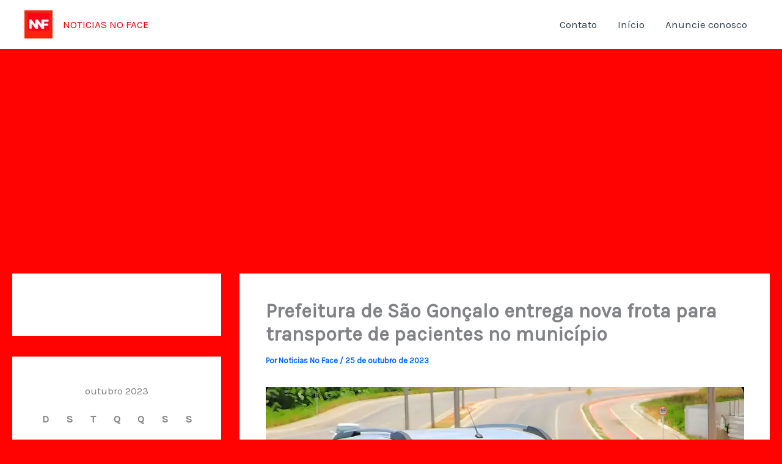

--- FILE ---
content_type: text/html; charset=utf-8
request_url: https://www.google.com/recaptcha/api2/anchor?ar=1&k=6LfqXecdAAAAAGonnONte7T2uv4pyJaFPYWRHe_Q&co=aHR0cHM6Ly9ub3RpY2lhc25vZmFjZS5jb20uYnI6NDQz&hl=pt-BR&v=PoyoqOPhxBO7pBk68S4YbpHZ&theme=light&size=normal&anchor-ms=20000&execute-ms=30000&cb=rg1i85pzugum
body_size: 49707
content:
<!DOCTYPE HTML><html dir="ltr" lang="pt-BR"><head><meta http-equiv="Content-Type" content="text/html; charset=UTF-8">
<meta http-equiv="X-UA-Compatible" content="IE=edge">
<title>reCAPTCHA</title>
<style type="text/css">
/* cyrillic-ext */
@font-face {
  font-family: 'Roboto';
  font-style: normal;
  font-weight: 400;
  font-stretch: 100%;
  src: url(//fonts.gstatic.com/s/roboto/v48/KFO7CnqEu92Fr1ME7kSn66aGLdTylUAMa3GUBHMdazTgWw.woff2) format('woff2');
  unicode-range: U+0460-052F, U+1C80-1C8A, U+20B4, U+2DE0-2DFF, U+A640-A69F, U+FE2E-FE2F;
}
/* cyrillic */
@font-face {
  font-family: 'Roboto';
  font-style: normal;
  font-weight: 400;
  font-stretch: 100%;
  src: url(//fonts.gstatic.com/s/roboto/v48/KFO7CnqEu92Fr1ME7kSn66aGLdTylUAMa3iUBHMdazTgWw.woff2) format('woff2');
  unicode-range: U+0301, U+0400-045F, U+0490-0491, U+04B0-04B1, U+2116;
}
/* greek-ext */
@font-face {
  font-family: 'Roboto';
  font-style: normal;
  font-weight: 400;
  font-stretch: 100%;
  src: url(//fonts.gstatic.com/s/roboto/v48/KFO7CnqEu92Fr1ME7kSn66aGLdTylUAMa3CUBHMdazTgWw.woff2) format('woff2');
  unicode-range: U+1F00-1FFF;
}
/* greek */
@font-face {
  font-family: 'Roboto';
  font-style: normal;
  font-weight: 400;
  font-stretch: 100%;
  src: url(//fonts.gstatic.com/s/roboto/v48/KFO7CnqEu92Fr1ME7kSn66aGLdTylUAMa3-UBHMdazTgWw.woff2) format('woff2');
  unicode-range: U+0370-0377, U+037A-037F, U+0384-038A, U+038C, U+038E-03A1, U+03A3-03FF;
}
/* math */
@font-face {
  font-family: 'Roboto';
  font-style: normal;
  font-weight: 400;
  font-stretch: 100%;
  src: url(//fonts.gstatic.com/s/roboto/v48/KFO7CnqEu92Fr1ME7kSn66aGLdTylUAMawCUBHMdazTgWw.woff2) format('woff2');
  unicode-range: U+0302-0303, U+0305, U+0307-0308, U+0310, U+0312, U+0315, U+031A, U+0326-0327, U+032C, U+032F-0330, U+0332-0333, U+0338, U+033A, U+0346, U+034D, U+0391-03A1, U+03A3-03A9, U+03B1-03C9, U+03D1, U+03D5-03D6, U+03F0-03F1, U+03F4-03F5, U+2016-2017, U+2034-2038, U+203C, U+2040, U+2043, U+2047, U+2050, U+2057, U+205F, U+2070-2071, U+2074-208E, U+2090-209C, U+20D0-20DC, U+20E1, U+20E5-20EF, U+2100-2112, U+2114-2115, U+2117-2121, U+2123-214F, U+2190, U+2192, U+2194-21AE, U+21B0-21E5, U+21F1-21F2, U+21F4-2211, U+2213-2214, U+2216-22FF, U+2308-230B, U+2310, U+2319, U+231C-2321, U+2336-237A, U+237C, U+2395, U+239B-23B7, U+23D0, U+23DC-23E1, U+2474-2475, U+25AF, U+25B3, U+25B7, U+25BD, U+25C1, U+25CA, U+25CC, U+25FB, U+266D-266F, U+27C0-27FF, U+2900-2AFF, U+2B0E-2B11, U+2B30-2B4C, U+2BFE, U+3030, U+FF5B, U+FF5D, U+1D400-1D7FF, U+1EE00-1EEFF;
}
/* symbols */
@font-face {
  font-family: 'Roboto';
  font-style: normal;
  font-weight: 400;
  font-stretch: 100%;
  src: url(//fonts.gstatic.com/s/roboto/v48/KFO7CnqEu92Fr1ME7kSn66aGLdTylUAMaxKUBHMdazTgWw.woff2) format('woff2');
  unicode-range: U+0001-000C, U+000E-001F, U+007F-009F, U+20DD-20E0, U+20E2-20E4, U+2150-218F, U+2190, U+2192, U+2194-2199, U+21AF, U+21E6-21F0, U+21F3, U+2218-2219, U+2299, U+22C4-22C6, U+2300-243F, U+2440-244A, U+2460-24FF, U+25A0-27BF, U+2800-28FF, U+2921-2922, U+2981, U+29BF, U+29EB, U+2B00-2BFF, U+4DC0-4DFF, U+FFF9-FFFB, U+10140-1018E, U+10190-1019C, U+101A0, U+101D0-101FD, U+102E0-102FB, U+10E60-10E7E, U+1D2C0-1D2D3, U+1D2E0-1D37F, U+1F000-1F0FF, U+1F100-1F1AD, U+1F1E6-1F1FF, U+1F30D-1F30F, U+1F315, U+1F31C, U+1F31E, U+1F320-1F32C, U+1F336, U+1F378, U+1F37D, U+1F382, U+1F393-1F39F, U+1F3A7-1F3A8, U+1F3AC-1F3AF, U+1F3C2, U+1F3C4-1F3C6, U+1F3CA-1F3CE, U+1F3D4-1F3E0, U+1F3ED, U+1F3F1-1F3F3, U+1F3F5-1F3F7, U+1F408, U+1F415, U+1F41F, U+1F426, U+1F43F, U+1F441-1F442, U+1F444, U+1F446-1F449, U+1F44C-1F44E, U+1F453, U+1F46A, U+1F47D, U+1F4A3, U+1F4B0, U+1F4B3, U+1F4B9, U+1F4BB, U+1F4BF, U+1F4C8-1F4CB, U+1F4D6, U+1F4DA, U+1F4DF, U+1F4E3-1F4E6, U+1F4EA-1F4ED, U+1F4F7, U+1F4F9-1F4FB, U+1F4FD-1F4FE, U+1F503, U+1F507-1F50B, U+1F50D, U+1F512-1F513, U+1F53E-1F54A, U+1F54F-1F5FA, U+1F610, U+1F650-1F67F, U+1F687, U+1F68D, U+1F691, U+1F694, U+1F698, U+1F6AD, U+1F6B2, U+1F6B9-1F6BA, U+1F6BC, U+1F6C6-1F6CF, U+1F6D3-1F6D7, U+1F6E0-1F6EA, U+1F6F0-1F6F3, U+1F6F7-1F6FC, U+1F700-1F7FF, U+1F800-1F80B, U+1F810-1F847, U+1F850-1F859, U+1F860-1F887, U+1F890-1F8AD, U+1F8B0-1F8BB, U+1F8C0-1F8C1, U+1F900-1F90B, U+1F93B, U+1F946, U+1F984, U+1F996, U+1F9E9, U+1FA00-1FA6F, U+1FA70-1FA7C, U+1FA80-1FA89, U+1FA8F-1FAC6, U+1FACE-1FADC, U+1FADF-1FAE9, U+1FAF0-1FAF8, U+1FB00-1FBFF;
}
/* vietnamese */
@font-face {
  font-family: 'Roboto';
  font-style: normal;
  font-weight: 400;
  font-stretch: 100%;
  src: url(//fonts.gstatic.com/s/roboto/v48/KFO7CnqEu92Fr1ME7kSn66aGLdTylUAMa3OUBHMdazTgWw.woff2) format('woff2');
  unicode-range: U+0102-0103, U+0110-0111, U+0128-0129, U+0168-0169, U+01A0-01A1, U+01AF-01B0, U+0300-0301, U+0303-0304, U+0308-0309, U+0323, U+0329, U+1EA0-1EF9, U+20AB;
}
/* latin-ext */
@font-face {
  font-family: 'Roboto';
  font-style: normal;
  font-weight: 400;
  font-stretch: 100%;
  src: url(//fonts.gstatic.com/s/roboto/v48/KFO7CnqEu92Fr1ME7kSn66aGLdTylUAMa3KUBHMdazTgWw.woff2) format('woff2');
  unicode-range: U+0100-02BA, U+02BD-02C5, U+02C7-02CC, U+02CE-02D7, U+02DD-02FF, U+0304, U+0308, U+0329, U+1D00-1DBF, U+1E00-1E9F, U+1EF2-1EFF, U+2020, U+20A0-20AB, U+20AD-20C0, U+2113, U+2C60-2C7F, U+A720-A7FF;
}
/* latin */
@font-face {
  font-family: 'Roboto';
  font-style: normal;
  font-weight: 400;
  font-stretch: 100%;
  src: url(//fonts.gstatic.com/s/roboto/v48/KFO7CnqEu92Fr1ME7kSn66aGLdTylUAMa3yUBHMdazQ.woff2) format('woff2');
  unicode-range: U+0000-00FF, U+0131, U+0152-0153, U+02BB-02BC, U+02C6, U+02DA, U+02DC, U+0304, U+0308, U+0329, U+2000-206F, U+20AC, U+2122, U+2191, U+2193, U+2212, U+2215, U+FEFF, U+FFFD;
}
/* cyrillic-ext */
@font-face {
  font-family: 'Roboto';
  font-style: normal;
  font-weight: 500;
  font-stretch: 100%;
  src: url(//fonts.gstatic.com/s/roboto/v48/KFO7CnqEu92Fr1ME7kSn66aGLdTylUAMa3GUBHMdazTgWw.woff2) format('woff2');
  unicode-range: U+0460-052F, U+1C80-1C8A, U+20B4, U+2DE0-2DFF, U+A640-A69F, U+FE2E-FE2F;
}
/* cyrillic */
@font-face {
  font-family: 'Roboto';
  font-style: normal;
  font-weight: 500;
  font-stretch: 100%;
  src: url(//fonts.gstatic.com/s/roboto/v48/KFO7CnqEu92Fr1ME7kSn66aGLdTylUAMa3iUBHMdazTgWw.woff2) format('woff2');
  unicode-range: U+0301, U+0400-045F, U+0490-0491, U+04B0-04B1, U+2116;
}
/* greek-ext */
@font-face {
  font-family: 'Roboto';
  font-style: normal;
  font-weight: 500;
  font-stretch: 100%;
  src: url(//fonts.gstatic.com/s/roboto/v48/KFO7CnqEu92Fr1ME7kSn66aGLdTylUAMa3CUBHMdazTgWw.woff2) format('woff2');
  unicode-range: U+1F00-1FFF;
}
/* greek */
@font-face {
  font-family: 'Roboto';
  font-style: normal;
  font-weight: 500;
  font-stretch: 100%;
  src: url(//fonts.gstatic.com/s/roboto/v48/KFO7CnqEu92Fr1ME7kSn66aGLdTylUAMa3-UBHMdazTgWw.woff2) format('woff2');
  unicode-range: U+0370-0377, U+037A-037F, U+0384-038A, U+038C, U+038E-03A1, U+03A3-03FF;
}
/* math */
@font-face {
  font-family: 'Roboto';
  font-style: normal;
  font-weight: 500;
  font-stretch: 100%;
  src: url(//fonts.gstatic.com/s/roboto/v48/KFO7CnqEu92Fr1ME7kSn66aGLdTylUAMawCUBHMdazTgWw.woff2) format('woff2');
  unicode-range: U+0302-0303, U+0305, U+0307-0308, U+0310, U+0312, U+0315, U+031A, U+0326-0327, U+032C, U+032F-0330, U+0332-0333, U+0338, U+033A, U+0346, U+034D, U+0391-03A1, U+03A3-03A9, U+03B1-03C9, U+03D1, U+03D5-03D6, U+03F0-03F1, U+03F4-03F5, U+2016-2017, U+2034-2038, U+203C, U+2040, U+2043, U+2047, U+2050, U+2057, U+205F, U+2070-2071, U+2074-208E, U+2090-209C, U+20D0-20DC, U+20E1, U+20E5-20EF, U+2100-2112, U+2114-2115, U+2117-2121, U+2123-214F, U+2190, U+2192, U+2194-21AE, U+21B0-21E5, U+21F1-21F2, U+21F4-2211, U+2213-2214, U+2216-22FF, U+2308-230B, U+2310, U+2319, U+231C-2321, U+2336-237A, U+237C, U+2395, U+239B-23B7, U+23D0, U+23DC-23E1, U+2474-2475, U+25AF, U+25B3, U+25B7, U+25BD, U+25C1, U+25CA, U+25CC, U+25FB, U+266D-266F, U+27C0-27FF, U+2900-2AFF, U+2B0E-2B11, U+2B30-2B4C, U+2BFE, U+3030, U+FF5B, U+FF5D, U+1D400-1D7FF, U+1EE00-1EEFF;
}
/* symbols */
@font-face {
  font-family: 'Roboto';
  font-style: normal;
  font-weight: 500;
  font-stretch: 100%;
  src: url(//fonts.gstatic.com/s/roboto/v48/KFO7CnqEu92Fr1ME7kSn66aGLdTylUAMaxKUBHMdazTgWw.woff2) format('woff2');
  unicode-range: U+0001-000C, U+000E-001F, U+007F-009F, U+20DD-20E0, U+20E2-20E4, U+2150-218F, U+2190, U+2192, U+2194-2199, U+21AF, U+21E6-21F0, U+21F3, U+2218-2219, U+2299, U+22C4-22C6, U+2300-243F, U+2440-244A, U+2460-24FF, U+25A0-27BF, U+2800-28FF, U+2921-2922, U+2981, U+29BF, U+29EB, U+2B00-2BFF, U+4DC0-4DFF, U+FFF9-FFFB, U+10140-1018E, U+10190-1019C, U+101A0, U+101D0-101FD, U+102E0-102FB, U+10E60-10E7E, U+1D2C0-1D2D3, U+1D2E0-1D37F, U+1F000-1F0FF, U+1F100-1F1AD, U+1F1E6-1F1FF, U+1F30D-1F30F, U+1F315, U+1F31C, U+1F31E, U+1F320-1F32C, U+1F336, U+1F378, U+1F37D, U+1F382, U+1F393-1F39F, U+1F3A7-1F3A8, U+1F3AC-1F3AF, U+1F3C2, U+1F3C4-1F3C6, U+1F3CA-1F3CE, U+1F3D4-1F3E0, U+1F3ED, U+1F3F1-1F3F3, U+1F3F5-1F3F7, U+1F408, U+1F415, U+1F41F, U+1F426, U+1F43F, U+1F441-1F442, U+1F444, U+1F446-1F449, U+1F44C-1F44E, U+1F453, U+1F46A, U+1F47D, U+1F4A3, U+1F4B0, U+1F4B3, U+1F4B9, U+1F4BB, U+1F4BF, U+1F4C8-1F4CB, U+1F4D6, U+1F4DA, U+1F4DF, U+1F4E3-1F4E6, U+1F4EA-1F4ED, U+1F4F7, U+1F4F9-1F4FB, U+1F4FD-1F4FE, U+1F503, U+1F507-1F50B, U+1F50D, U+1F512-1F513, U+1F53E-1F54A, U+1F54F-1F5FA, U+1F610, U+1F650-1F67F, U+1F687, U+1F68D, U+1F691, U+1F694, U+1F698, U+1F6AD, U+1F6B2, U+1F6B9-1F6BA, U+1F6BC, U+1F6C6-1F6CF, U+1F6D3-1F6D7, U+1F6E0-1F6EA, U+1F6F0-1F6F3, U+1F6F7-1F6FC, U+1F700-1F7FF, U+1F800-1F80B, U+1F810-1F847, U+1F850-1F859, U+1F860-1F887, U+1F890-1F8AD, U+1F8B0-1F8BB, U+1F8C0-1F8C1, U+1F900-1F90B, U+1F93B, U+1F946, U+1F984, U+1F996, U+1F9E9, U+1FA00-1FA6F, U+1FA70-1FA7C, U+1FA80-1FA89, U+1FA8F-1FAC6, U+1FACE-1FADC, U+1FADF-1FAE9, U+1FAF0-1FAF8, U+1FB00-1FBFF;
}
/* vietnamese */
@font-face {
  font-family: 'Roboto';
  font-style: normal;
  font-weight: 500;
  font-stretch: 100%;
  src: url(//fonts.gstatic.com/s/roboto/v48/KFO7CnqEu92Fr1ME7kSn66aGLdTylUAMa3OUBHMdazTgWw.woff2) format('woff2');
  unicode-range: U+0102-0103, U+0110-0111, U+0128-0129, U+0168-0169, U+01A0-01A1, U+01AF-01B0, U+0300-0301, U+0303-0304, U+0308-0309, U+0323, U+0329, U+1EA0-1EF9, U+20AB;
}
/* latin-ext */
@font-face {
  font-family: 'Roboto';
  font-style: normal;
  font-weight: 500;
  font-stretch: 100%;
  src: url(//fonts.gstatic.com/s/roboto/v48/KFO7CnqEu92Fr1ME7kSn66aGLdTylUAMa3KUBHMdazTgWw.woff2) format('woff2');
  unicode-range: U+0100-02BA, U+02BD-02C5, U+02C7-02CC, U+02CE-02D7, U+02DD-02FF, U+0304, U+0308, U+0329, U+1D00-1DBF, U+1E00-1E9F, U+1EF2-1EFF, U+2020, U+20A0-20AB, U+20AD-20C0, U+2113, U+2C60-2C7F, U+A720-A7FF;
}
/* latin */
@font-face {
  font-family: 'Roboto';
  font-style: normal;
  font-weight: 500;
  font-stretch: 100%;
  src: url(//fonts.gstatic.com/s/roboto/v48/KFO7CnqEu92Fr1ME7kSn66aGLdTylUAMa3yUBHMdazQ.woff2) format('woff2');
  unicode-range: U+0000-00FF, U+0131, U+0152-0153, U+02BB-02BC, U+02C6, U+02DA, U+02DC, U+0304, U+0308, U+0329, U+2000-206F, U+20AC, U+2122, U+2191, U+2193, U+2212, U+2215, U+FEFF, U+FFFD;
}
/* cyrillic-ext */
@font-face {
  font-family: 'Roboto';
  font-style: normal;
  font-weight: 900;
  font-stretch: 100%;
  src: url(//fonts.gstatic.com/s/roboto/v48/KFO7CnqEu92Fr1ME7kSn66aGLdTylUAMa3GUBHMdazTgWw.woff2) format('woff2');
  unicode-range: U+0460-052F, U+1C80-1C8A, U+20B4, U+2DE0-2DFF, U+A640-A69F, U+FE2E-FE2F;
}
/* cyrillic */
@font-face {
  font-family: 'Roboto';
  font-style: normal;
  font-weight: 900;
  font-stretch: 100%;
  src: url(//fonts.gstatic.com/s/roboto/v48/KFO7CnqEu92Fr1ME7kSn66aGLdTylUAMa3iUBHMdazTgWw.woff2) format('woff2');
  unicode-range: U+0301, U+0400-045F, U+0490-0491, U+04B0-04B1, U+2116;
}
/* greek-ext */
@font-face {
  font-family: 'Roboto';
  font-style: normal;
  font-weight: 900;
  font-stretch: 100%;
  src: url(//fonts.gstatic.com/s/roboto/v48/KFO7CnqEu92Fr1ME7kSn66aGLdTylUAMa3CUBHMdazTgWw.woff2) format('woff2');
  unicode-range: U+1F00-1FFF;
}
/* greek */
@font-face {
  font-family: 'Roboto';
  font-style: normal;
  font-weight: 900;
  font-stretch: 100%;
  src: url(//fonts.gstatic.com/s/roboto/v48/KFO7CnqEu92Fr1ME7kSn66aGLdTylUAMa3-UBHMdazTgWw.woff2) format('woff2');
  unicode-range: U+0370-0377, U+037A-037F, U+0384-038A, U+038C, U+038E-03A1, U+03A3-03FF;
}
/* math */
@font-face {
  font-family: 'Roboto';
  font-style: normal;
  font-weight: 900;
  font-stretch: 100%;
  src: url(//fonts.gstatic.com/s/roboto/v48/KFO7CnqEu92Fr1ME7kSn66aGLdTylUAMawCUBHMdazTgWw.woff2) format('woff2');
  unicode-range: U+0302-0303, U+0305, U+0307-0308, U+0310, U+0312, U+0315, U+031A, U+0326-0327, U+032C, U+032F-0330, U+0332-0333, U+0338, U+033A, U+0346, U+034D, U+0391-03A1, U+03A3-03A9, U+03B1-03C9, U+03D1, U+03D5-03D6, U+03F0-03F1, U+03F4-03F5, U+2016-2017, U+2034-2038, U+203C, U+2040, U+2043, U+2047, U+2050, U+2057, U+205F, U+2070-2071, U+2074-208E, U+2090-209C, U+20D0-20DC, U+20E1, U+20E5-20EF, U+2100-2112, U+2114-2115, U+2117-2121, U+2123-214F, U+2190, U+2192, U+2194-21AE, U+21B0-21E5, U+21F1-21F2, U+21F4-2211, U+2213-2214, U+2216-22FF, U+2308-230B, U+2310, U+2319, U+231C-2321, U+2336-237A, U+237C, U+2395, U+239B-23B7, U+23D0, U+23DC-23E1, U+2474-2475, U+25AF, U+25B3, U+25B7, U+25BD, U+25C1, U+25CA, U+25CC, U+25FB, U+266D-266F, U+27C0-27FF, U+2900-2AFF, U+2B0E-2B11, U+2B30-2B4C, U+2BFE, U+3030, U+FF5B, U+FF5D, U+1D400-1D7FF, U+1EE00-1EEFF;
}
/* symbols */
@font-face {
  font-family: 'Roboto';
  font-style: normal;
  font-weight: 900;
  font-stretch: 100%;
  src: url(//fonts.gstatic.com/s/roboto/v48/KFO7CnqEu92Fr1ME7kSn66aGLdTylUAMaxKUBHMdazTgWw.woff2) format('woff2');
  unicode-range: U+0001-000C, U+000E-001F, U+007F-009F, U+20DD-20E0, U+20E2-20E4, U+2150-218F, U+2190, U+2192, U+2194-2199, U+21AF, U+21E6-21F0, U+21F3, U+2218-2219, U+2299, U+22C4-22C6, U+2300-243F, U+2440-244A, U+2460-24FF, U+25A0-27BF, U+2800-28FF, U+2921-2922, U+2981, U+29BF, U+29EB, U+2B00-2BFF, U+4DC0-4DFF, U+FFF9-FFFB, U+10140-1018E, U+10190-1019C, U+101A0, U+101D0-101FD, U+102E0-102FB, U+10E60-10E7E, U+1D2C0-1D2D3, U+1D2E0-1D37F, U+1F000-1F0FF, U+1F100-1F1AD, U+1F1E6-1F1FF, U+1F30D-1F30F, U+1F315, U+1F31C, U+1F31E, U+1F320-1F32C, U+1F336, U+1F378, U+1F37D, U+1F382, U+1F393-1F39F, U+1F3A7-1F3A8, U+1F3AC-1F3AF, U+1F3C2, U+1F3C4-1F3C6, U+1F3CA-1F3CE, U+1F3D4-1F3E0, U+1F3ED, U+1F3F1-1F3F3, U+1F3F5-1F3F7, U+1F408, U+1F415, U+1F41F, U+1F426, U+1F43F, U+1F441-1F442, U+1F444, U+1F446-1F449, U+1F44C-1F44E, U+1F453, U+1F46A, U+1F47D, U+1F4A3, U+1F4B0, U+1F4B3, U+1F4B9, U+1F4BB, U+1F4BF, U+1F4C8-1F4CB, U+1F4D6, U+1F4DA, U+1F4DF, U+1F4E3-1F4E6, U+1F4EA-1F4ED, U+1F4F7, U+1F4F9-1F4FB, U+1F4FD-1F4FE, U+1F503, U+1F507-1F50B, U+1F50D, U+1F512-1F513, U+1F53E-1F54A, U+1F54F-1F5FA, U+1F610, U+1F650-1F67F, U+1F687, U+1F68D, U+1F691, U+1F694, U+1F698, U+1F6AD, U+1F6B2, U+1F6B9-1F6BA, U+1F6BC, U+1F6C6-1F6CF, U+1F6D3-1F6D7, U+1F6E0-1F6EA, U+1F6F0-1F6F3, U+1F6F7-1F6FC, U+1F700-1F7FF, U+1F800-1F80B, U+1F810-1F847, U+1F850-1F859, U+1F860-1F887, U+1F890-1F8AD, U+1F8B0-1F8BB, U+1F8C0-1F8C1, U+1F900-1F90B, U+1F93B, U+1F946, U+1F984, U+1F996, U+1F9E9, U+1FA00-1FA6F, U+1FA70-1FA7C, U+1FA80-1FA89, U+1FA8F-1FAC6, U+1FACE-1FADC, U+1FADF-1FAE9, U+1FAF0-1FAF8, U+1FB00-1FBFF;
}
/* vietnamese */
@font-face {
  font-family: 'Roboto';
  font-style: normal;
  font-weight: 900;
  font-stretch: 100%;
  src: url(//fonts.gstatic.com/s/roboto/v48/KFO7CnqEu92Fr1ME7kSn66aGLdTylUAMa3OUBHMdazTgWw.woff2) format('woff2');
  unicode-range: U+0102-0103, U+0110-0111, U+0128-0129, U+0168-0169, U+01A0-01A1, U+01AF-01B0, U+0300-0301, U+0303-0304, U+0308-0309, U+0323, U+0329, U+1EA0-1EF9, U+20AB;
}
/* latin-ext */
@font-face {
  font-family: 'Roboto';
  font-style: normal;
  font-weight: 900;
  font-stretch: 100%;
  src: url(//fonts.gstatic.com/s/roboto/v48/KFO7CnqEu92Fr1ME7kSn66aGLdTylUAMa3KUBHMdazTgWw.woff2) format('woff2');
  unicode-range: U+0100-02BA, U+02BD-02C5, U+02C7-02CC, U+02CE-02D7, U+02DD-02FF, U+0304, U+0308, U+0329, U+1D00-1DBF, U+1E00-1E9F, U+1EF2-1EFF, U+2020, U+20A0-20AB, U+20AD-20C0, U+2113, U+2C60-2C7F, U+A720-A7FF;
}
/* latin */
@font-face {
  font-family: 'Roboto';
  font-style: normal;
  font-weight: 900;
  font-stretch: 100%;
  src: url(//fonts.gstatic.com/s/roboto/v48/KFO7CnqEu92Fr1ME7kSn66aGLdTylUAMa3yUBHMdazQ.woff2) format('woff2');
  unicode-range: U+0000-00FF, U+0131, U+0152-0153, U+02BB-02BC, U+02C6, U+02DA, U+02DC, U+0304, U+0308, U+0329, U+2000-206F, U+20AC, U+2122, U+2191, U+2193, U+2212, U+2215, U+FEFF, U+FFFD;
}

</style>
<link rel="stylesheet" type="text/css" href="https://www.gstatic.com/recaptcha/releases/PoyoqOPhxBO7pBk68S4YbpHZ/styles__ltr.css">
<script nonce="7Fpist6RUj4y5HbadRd5Sw" type="text/javascript">window['__recaptcha_api'] = 'https://www.google.com/recaptcha/api2/';</script>
<script type="text/javascript" src="https://www.gstatic.com/recaptcha/releases/PoyoqOPhxBO7pBk68S4YbpHZ/recaptcha__pt_br.js" nonce="7Fpist6RUj4y5HbadRd5Sw">
      
    </script></head>
<body><div id="rc-anchor-alert" class="rc-anchor-alert"></div>
<input type="hidden" id="recaptcha-token" value="[base64]">
<script type="text/javascript" nonce="7Fpist6RUj4y5HbadRd5Sw">
      recaptcha.anchor.Main.init("[\x22ainput\x22,[\x22bgdata\x22,\x22\x22,\[base64]/[base64]/[base64]/KE4oMTI0LHYsdi5HKSxMWihsLHYpKTpOKDEyNCx2LGwpLFYpLHYpLFQpKSxGKDE3MSx2KX0scjc9ZnVuY3Rpb24obCl7cmV0dXJuIGx9LEM9ZnVuY3Rpb24obCxWLHYpe04odixsLFYpLFZbYWtdPTI3OTZ9LG49ZnVuY3Rpb24obCxWKXtWLlg9KChWLlg/[base64]/[base64]/[base64]/[base64]/[base64]/[base64]/[base64]/[base64]/[base64]/[base64]/[base64]\\u003d\x22,\[base64]\\u003d\\u003d\x22,\x22w5Epw6xkw6LCocOBwq89w6TCkcKHwrLDncK7EMONw4ATQWhMVsKpR0PCvmzCtCLDl8KwQHoxwqtfw6UTw73Ctjpfw6XCicKmwrctPcOzwq/[base64]/DvEcsw6FzRw9yeRh6w4ZGaCVow6DDoydMMcO/[base64]/DthIXw5Ykw6ltwqnCkiwkw54OwqBNw6TCjsKswrtdGyp0IH0nFWTCt0DCoMOEwqBBw5pVBcOJwpd/SDJiw4EKw7XDpcK2wpRbJGLDr8KTNcObY8Kfw4rCmMO5O3/DtS0IAMKFbsO+wpzCuncVPDgqJcO/R8KtIsK8wptmwpDCusKRIQbCpMKXwotxwpILw7rCuXoIw7skZRs8w6TCpl0nBV0bw7HDoXwJa3HDh8OmRz3DvsOqwoAcw69VcMOefCNJR8OIA1d2w69mwrQWw5rDlcOkwqU9KStXwpVgO8ODwqXCgm1bRARAw40/F3rCu8K+wptKwqcBwpHDs8KQw4MvwpphwqDDtsKOw47CnlXDs8KuTDFlCndxwoZ8wrp2U8Oqw7TDklUNAgzDlsKowoJdwrwNRsKsw6tVfW7CkzNtwp0jwq7CjDHDlhknw53Dr3/CtyHCqcOnw5A+OTkow61tC8KgYcKJw4jCoF7CsyTCgy/DnsOOw73DgcKaXsOXFcO/w4B+wo0WLHhXa8OOO8OHwpstU05sCEY/asKjJWl0cRzDh8KDwrkgwo4KNBfDvMOKQcOZFMKpw57Dq8KPHAx4w7TCuyxGwo1PKcK8TsKgwovCtmPCv8ORXcK6wqF/dx/Ds8O9w5x/w4ERw7DCgsObd8KNcCVsQsK9w6fCsMOtwrYSS8O9w7vCm8KYfkBJWMKaw78VwrIJd8Orw6USw5E6ZcOgw50Nwr5bE8OLwpALw4PDvAzDs0bCtsKPw4NAwpHDuR3DuWtYTsKyw5xAwqDCtMKfw7DCu0/DtcKSw69fTD/[base64]/DqsOfRcKywrQDwrPDjkw4YQ0jHkXCuWxZAMOgwpV2w4hcwqpQwobCisObw5h0XnkFHMKfw5BrfcKiScOOOC7DjnNXw7jCs2HDqMKNTGHDk8OvwqvCqVolw47DmsOGbMOXwpvDlGUqDQnCnsKlw6rCp8KEJCZLPkwOcsKfwoDCmcKQw4rCtWzDkADDqMKjw6/DlXhyHMKZRcOjdHoMd8K/w6JhwodOQirDmsOiV2EJbsKlw6PClz5hwqpjGmNkG13CsnnDksKIw4bDscOsQAnDlsO2w63Dh8KzKTpKKUHCvsOKa1/CgQYVwpsDw61CSmjDucOGwp19FGprJMKcw5lhLMOuw4ZRFVVhHwbDnVkMfcOLwqttwq7CrGLDosO/[base64]/CqcKLw45lw6hjIsOfRMKsw6J/w6TCijtfAV83AMOeNxBdT8KvHwLDhTZHVn0Rwq/CtMOIw4XCncKJQsODesKvW3Buw5pQwojCq2olWcK8W3fDllTCqcKIAULCjsKmCMOhUC9JFsOvC8OsFFPDsBRLwqodwoIHRcOKw7TCs8K2wqrCnMOiw7AqwqRiw7TCo27Cv8OUwrDCtDHChsOswok4c8KDBxHCpMO1NsKdRsKmwoDCpzjCgsKsSsK/IX4Hw4XDm8K4wo05LsKew73CuzjDq8KkFsKvw6Ffw6LCh8ONwqTCtg8Sw6Y3w77DgcOIAsKqw6LCncKoZsOPFidbw55rwrl1wpjDnBXCgcOyDTM+w5XDq8KPfxs4wpDCocO0w5gJwr3DjcO0w5PDtU9ITVHCmg8Gwp/DlMOcNBTCjcO8YMKfOcKpwpXDrR9NwrbCt3EEOG3DuMOHQUtSbTx9wodzw4xcMsKkTMK2TR0OOjDDlsKDJQ8hwrRSw7JqGcKSYF0Qw4rDq3lswrjDplJVw6zCscKJZ1BEFVZBeC0+w5/Ds8OowrNuworDu3DDgMKaAsKRC2nDscKDJ8Kyw4PCiEDCnMOyEcOrRyXCu2PDssK2FXDCgQ/DvcOKXsKrJgg3SkIULnvCgsOVw41wwqp+GwRlw73CmMKtw4nDssKSwozCpwcYDcOoFCzDmCdnw4/CpsOATcOmw6jDjCbDtMKlwoxVNMK9wqfDj8OmOSgIScOUw6DCvEk7YkZhw6TDjcKKw5QrfijDrMKcw6fDpsOpwq7CrmwOw6liwqnDri/Ds8OgPGJKI0odw45sRMKZw6hafyPDrcKzwovDsgEgOcKOecKFw50Kw5tpIcK3NkbCggAgZcOCw7Z4wpFZbFdjwrs8dVXCiCrCh8OBw7lVEsKPTGvDncOpw6XCsw3Cm8OKw7jCnsKsdsOBIhTCssK9w6PDnxI9RDjDtHbDiWDDtcKwa3NPc8KvOcO/[base64]/[base64]/Dmz0jw5FzcQFvG8OVw7bCjEA0W8Kcw6LClRpIRmbDgTRIGcObIcKIFAbDqsO+MMK1wpYGwrLDqx/[base64]/DlsO+w5TDkFQ4JTsKeFsbw4JGwqN7w6JaQ8OdHsKQL8OrXE0AOC/CqXhEScOoez4FwqfCiw1MwoLDi2DCtUfDhcK8wp3CvcOtFMOLTsK9ElrDsWjCs8OTwrPDjcKGPi/Cm8OedsKjwpjDljfDoMKRb8KxAEJCbQYIMMKDwrLCskjCp8ObKcObw4LChinCl8OUwogwwq8ow74nMcKBMQLDiMKsw6fClsO4w5gfw6oue0DCi19FGcOCw6XDqD/DhMO8XMKkNcKcw5R7w5DDvgDDlXVbdcKoTcOrDFRtNsK3Z8OkwrIdOsO0dkbCkcKuwpLDkcONcm/CsRJSdcKndgTDgMKUwpQZw6o5fjUlY8OnI8Oxw43DuMOHw5PCksKnwozDiUzCtsKkw5x0QzTCmmfDosOlSMO4wr/ClDh/[base64]/[base64]/[base64]/[base64]/Cr0BXwrDCvMOONMKIwrE1wqVUDMKVw4dzRGfDo8OCwoRpdsK0IBTChsOXaQIsSHscWV/CtHojL0fDucODK090QMO8WMKsw7LCgkrDqcOCw4s2w5nCsz7CiMKDOmjChcKQbcK7DyrDv0fDmkFqwotFw49Xwr3CrmTClsKER2LCuMOLElDDrQvDoEYow7LDngMiwq8Hw6nCk2UCwpkHRMKyG8KAwq7DgiFGw5/Co8OfcsOaw4Nww6IawpLCoDkjPlTCtULCmsK0w4DCoVbDsX4qel8tTcKXw7J0w5zDtMOqwpfDmV/DuAFVwq5Ef8KGw6HCnMKww5DCsgsRwqpXKMONwpDCl8O9cCQ/[base64]/[base64]/[base64]/DlcOBwprCgDLCosKwCMOew47Dv07Ct8KZwoIXw4TCjDN7HRMbVsOTwps+wozCtsK1bcOAwo/[base64]/wq8XVcOnw5/DrMO/w7A7woBHH8OhNUZ6wosCbmDDpcOqVsODw7/Cs38EMgLDkQHCs8KQwoPCm8OJw77Cqy9kw7/[base64]/DvHrCsSfCoUnCtmzDpcKBEBoDw41uw503DMKYcMK6OTwIIRPCmA/DnBbDjinDn2LDjsKlwrUMwqTCvcOsMQ/DvjjDjcODEwDCshnDvcK/w5ZAM8KXQV5mw7DCjmLDjg3DoMKvecO8wqjDuWIHQHzCkxvDuXzCqAYUZi3Cm8ODw5whw5bDoMOoXzfCnmZtPGXClcKawrLCsBHDnsO9PlTCkcOiPiNJwpRCw4rCo8KRbl/Ct8OmNBczRMKlORTDrjDDgMORO0jCnggyKcKxwq3ClcK7bsKTw6zCtQhvwpxtwrVyJSTCk8OHK8KAwploFGJMCjN9AsKDCShYDAzDvjpcKhJ9wq/[base64]/CsF8Aw6MpViLDnsONw4TDmTLDlsO0IcOCw7BnOgZWODHDrzhAwp/DlMOIIgfDu8KNCiZAOMO2w4PDosKNw5vCpirDssKcdlbDm8O/w7gSw7zDnBfClMKdD8OvwpBlPGtGw5bCk1ITRSfDojo+dDIYw6wXw4jCg8KAw6BRKGAYFTYVwrbDrRnCtkIeMsKTEgzDqMOySCTDlQDDiMK2ewdee8Kkw43Cnksxw7jCuMOid8ORw6DClMOjw7Nlw7PDr8KrcjHCslh/wrDDpMOEwpM9fgDCl8KEeMKAwqwcE8OUw7zClMOKw4XCocOmG8OGwpHDtcKwYhw/bhFtHHUTwosdcR5NJnErXsK2bcORd0nDh8ObKgc+w6DDljrCvsKpR8OyDMOkwrjCsGUxfilKw5dRH8KBw4ogIsOdw5rCjH/CsDIqw7XDlWN8w7ZpLSNNw4jCg8O9AF/Dr8KJPcK5a8KXWcOGw77Ct1bDv8KRJsOiAWrDpSzCgsOPw7zCiyFzcsOwwrp1NVxmU27CtkERdcK5w6J7w45aSxPCh1jChTEjwqlXwojDqsOJwrTCvMOmexEAwqczI8OHb14sVgzCsl4cXQwIwoMrZEdPUBRAeF9xJygbw5dMF0XCgcOLeMOJwr/[base64]/w6N2wqDDmjDCtVcOwojClylKwrXCtjDDpsOoI8KjblxGIMOOJxQ9wofCjcO0w6JsRsKsejLCkifDsijCnsKTSS1Rc8O7w57CjAHCm8Oawq7Dgj0XUX3CrsO/w4bCvcOKwrDCoDx9wpLDrcOZwq1ow4IBw5wpO0o/w6bClcKOISLCv8O6fh3DhUTDgMOLFUpxwqUMwosQw4lewojDgBUEwoZaIMOww7cvwovDlAV4fsOXwqPDh8OUJsOsbwF0b2kWcSDCiMK/Q8O2D8O7w70zYcOPCcOsR8KnE8KIwpPCoAzDgQIsRgXCmcKuUC3DpsKxw5nCgMO+eQrDjsORUDNFHHfDjm8DwoLCvcK2TMO8ccKBw6vCtjPCkXZ+w4vDosKQAAnDrAksAUXCsVQGUyVJYCvCqXh1wo8ywpQHdA17wqxuK8KLd8KIJsKOwrHCs8Oww7vCpH/[base64]/G3HCqBFKwrEzQsOGRsO7HsOywooew7HDrgRVw6Vpw6U6w4R0wrJEQsOhIl9qw7xSwqp2UhjCiMOmwqzDnw4Aw6EUIMO7w47Dh8O3UjUsw6nClF/CkgDDocKtQzwWwrPCoUwVw7jDrydyQ2rDncOcwphRwrfCpcORwoYJwrgcRMOxw5fClwjCtMORwqrCqsO7wocYw4YmGmLCgBNLw5Now6k2WjXCiR5sXsOxcEkQTXjChsKDwoHCnSLClsO/wqwHRsKIM8O/wpMpw5LCmcK3bMKQwrhOw5UQwotBdmHCvTpAwr9Tw6ILwrTCqcK6CcOdwrfDsBgbw7U1fsO0YX/CuxMVwrkdLRhsw5XCjQBhTsK6NcOlbcKSUsKSYhHDtSjDuMOcRsKRegrCqFfDkMKWFMOjw59kWcOGecKAw4HDvsOQwpQKXcOiwozDjwbCsMOOwonDlsOiOmU7HTnDiAjDjwoXK8KoQxLDtsKNwqALOClYwp/[base64]/CnFduw6IubMKpejthwr3Cr8O8fcOzwrhMDAUZC8KlBVPDqzNWwpjDjcO+GFjCnyLCucO5HMKaasK4TMOCwoLCh0wXwqADwqHDgk/ChcOHP8OgwpzDvcOTw6YXwoVww68RFW7Cm8KaOsOREcOsUFjDokTCosKzw7/DtHo/wrdRw5nDicKwwqwowo3Ct8OfaMKRD8O8HcK/Ey7Dhn8hw5XDlm0QCgjCp8OMcFlxBsOeMMKAw6dCeVXDtsOxFsOdSGrDvx/DkMOOw6/CkHskwqIewrR2w6DDiwXCgMKkGyMEwq0VwqLDm8KTwrfCjsO9w657wq7DkcKgwpPDjcKzwrPDoRXClXJgBTAbwoXDpsOHwrc2E0U6cDPDrgc+EMKfw5gEw5rDsMKaw4/DgMOhw6w3wo0bSsOZwpwAw5VvfMOow5bCrn7CksO6w7HDlsOAHsKnWcO9wrFFC8OnUsKUUVbCqcKew6XDvSrCmsKBwo0xwpHCj8KIwprCk3N6wqPDr8OsNsO8XMOaCcOaF8O+w5Rbwr/CocOZw6fCjcOYw5nDpcOJZMKnw6wBw69vBMK5wrIywo7DrikFZ3Ikw7oZwoJdERtdR8OZwr7Co8Ozw7bCmwTCnhkmDMO7ZsOQbMKuw7HCmsO3DBXCuUNPOynDm8OkNsOWCz8Fc8OiG0nDnsOBI8K+w7zChsO9N8KKw4bDo3/[base64]/[base64]/CtMKEwpvCmRVsw57CksKgbMKGdMKkV8KUJH7Ct2vCtsOPFsOqLTkDw587woPCu27DkD0VVsKyDD3Cowkjw7kqEWXCuhfCt0jDlT/DucODw7TDjsOEwo7CoyTCiXLDlcOFwpRaMsKWw5o0w63Cs1JKwptfDjfDvlLDgMKiwo8QIWnChhDDncKhb0TDiFUeJXAswpQeNMKZw6PCucOLY8KHPClbZyU9wrNmw4PClsOlDWNsbMKWw6Qiw65dW10LGi7DvsKdVhYSdQbDsMOUw4PDg2XDuMO/[base64]/W8ORT1xPSjR0UT53CsOISsKUw5rCmsKMwqYgw6zCmsObwopTT8OYQsOJUMOjwossw4XChMK5wo/CscOdw6IhJxfDuVDCocKFCn/CvcK7wojDvWfDiRfChMK8wrokFMOtD8OXw6HCrRDCvxhLwonDu8KRb8O9w4rDuMOMw5R+B8O3w6/Co8O/OcKYw4VYbsKNLV3DjcKnwpDCgCUfwqbDpcKneVTCrkrDhsKbw5lEwpg8F8K1woEhJ8OfUj3CvcKMQD3Ci27DtCNIX8OEdXnDjlPCswbClH3Cm2DCnmoLEMKCTMKYw5zDmcKrwpzDiRrDhVTCkVDCs8KTw7wubD7DkDrCuzXCpsOWGcOzw5hywqIwUMK/[base64]/[base64]/w7grYMOfwrLDtyfCgAnDv09Tw4bDgWbDmsKjwoU3wrgxW8Oiwp3CkcOAwrtAw4kfw57Cgz7CtCBmZR/[base64]/Cn8Kew4rDsMOMbHHCgCPChMKJPcOSJVUHw7nDoMOAwoHDr0EwXcKpdcOkwp/Dh3TCqGPCtnfDmjvDiB18AcKrOwV2IlUvwppdWcOjw6gnFMKXbAwbb1LDgRrCoMKgLhvCnAAbG8KXFGnDt8OtOG7DjcOxbsOHbiQew63Ds8OBeDHDpcOvcETDjGA6woEWwolswpwcwrYUwpUDS0rDoG/DgMOmHAE0IBzCpsKcwqg2E3vCksOjLinDpzbCn8KyJ8K6P8KAA8OGw49kwp3DpmvClAHCqxAHw7nDtsKJfSYxwoBSRMOeTMOxw7xzGcOROUJ7dm1HwrofGx/Cry3CsMOxVxPDpMOiwoXDicKILXkmwoDCkcOJw4vCkgTCvw1fPTtTHcO3IsOlJcO7ZcKTwpsHw7zCvMOzM8OldQPDlhUcwrA5DcKvwoLDpsONwogvwoYGGVrCrmLCoCzDoC3CtRlMwpwjNSM5GmJgw4w/A8KJw5TDhEfCt8OSKEbDnTTChQ/CmQFeXBwxXR9ywrNGKMOjUsKhw5EGUS7CpcKKw4jDpQbDq8OiT1sSVDvCvMOMwpEQw6RtwoHDqFQQbcKOQsOFcU3CnSk7woDDrcKtw4IRw6UZJsOvwooaw7gswoxGV8K1w77Cu8KFBsOXVnzCmDs5wq7Cvj/[base64]/[base64]/[base64]/ChWDChMK5w5kFPcOJVmQ0wowaAsKUPiUsw73CrcKFw4/Cn8KUw4EtQ8O0wrzDiB7Ds8OfRcOzCDfCocOlbjrCqsOcwrlawo/Cn8OCwpITMiXCn8Kfbh41w5/[base64]/[base64]/CqQzCrCzDrTzDkTbDlMONI38pZTs4wrzDiVktw7LCuMO3w7A1wq3DocO8YmI5w7MqwpVBZcKDBnfCimTDnsKsOXMTD2TDtMKVRj7CiFUVw64Nw4QhexcTFjnCosKvcCTDrsKrFMOoNsO7wpIObMKIcQUtw4/[base64]/[base64]/Ci8O8w6nCs8K6SEhVwpdWWyl6w6TDu1rComRoSMOvCwDCuF/ClcOJwpjDvz5Qw73DvsK2wqwaacOhw7zDmQLDjnjDujIGwrvDizDDlV4gI8OfTcK9wqvCoH7CnQLCn8OcwoQ9w5gMNMO0w7lFw654OsOJwoQ0U8OQbHJbDMOAMcOtchBhw4ZKwrDChcOQw6c5wqzDvGjDmAR2Mk/[base64]/XSI4AnNqw4zCpMOIZnxNHsO1w5PCuMORwq5/[base64]/F8OqdsONwrASwoZOKFnCkTVIEHgHw5XDnxsGwr/DjMKNw7FtUTF1w43CksKxQizCg8KCNMOkDnvDgjQeJR/CnsOXNG8jZMK/[base64]/CoB4mw73CuRXDjsKIw7bCrCNUb8KXVHE5L8OiH8OCwrDDk8KZw6oJw67CqMOBUEvDkGNVwp3CjV5Ef8KewrccwqbCuw/DmkJ9WD08w6TDrcKRw5dkwpt5w5DCk8KMAHXDnMKwwpZmwphyHcKCXSbCkcKkwrLCssOaw73Dp0QIwqbDsQsjwq4MUS3CpsOJBSNAHA5hJMKCZMKsGi5UIMKxw7bDm1Rxw7EMAFTCi0hiw6XDq1bDvcKbMTo/w7LClVtuwrzCjCluT17Dpj7CrBTDq8OVwovDqcO7SHzCji/DosOADxthw5HCpFtcwq4yZMKTHMOJYDRUwoFjfMK7KkATwrMCwqHDn8KySsKiIFrCpA7CuAzDnXbDncKRw5vDpcODw6I/QsOifQpZewxVAC/DjR3DmCLDilDDr38sOMKUJsOHwoLDmBXDj1bDqcK7GULDosKLfsKYwojDnMOlTMOsEsKmw7MqP0EOwpjDv1HCjcKWw4DCuTLCvnzDqy97w67Cr8OXwrgXfcKXw5/CszfCmsOhPhrDrcOowrQ9UgteCMKmJk5jwoZsYsO/wr7CucKeMMOZw7fDj8KMw6vCmxNvwqlUwpkew6XDtcORalPCt2nCjsKoYTAywoV2wolma8OkWxkYw4HCpMOCw7MbLgF/esKrXMK4IsKEZWUMw79Cw71WacKoJcOgIMOPTMOyw4Fdw6fCgcKOw5XCqnAlHMORw5sNw7DCrMKAwrE2woNuKUttf8Oxw7Uaw4cKSzfDqXzDtsOwETXDlsOTwo3CgjDDmAx/fXMiM1PCiE3CnMKwZxtNwrXCsMKBFhIEKsOsKHkiwqVBw7B3EcOlw5bCmBIBwq0Kd0DDsxfCjsOFw55QE8OpccOvwrVAeC7DtsK1wrvDtsKwwr3CsMKXXWHCqcK/[base64]/CoibDrsK1wpoSwqLCkMKkV3/CqT5QdcKlwrbCqcOWwoEJwppiS8OZw5dQFcOgR8Okwp/CvgUkwrbDvsOxW8KywoRtDH0VwpNjw63Cj8OywqXCuUvCjcOYcjzDoMOMworDr0Q+wpVIwrdDCcKdw4VWw6fCuS5zHBQaw5/DtH7CkERcwoIOwq7Dj8KNK8Kkw7VRw45pccOpw4FnwqcWwp7DjE3DjsKvw51XNhtvw501BALDiD3Du1tBMFlmw7JLQ01Ew4kXM8OgasKVwofDnFHDn8Kmw5/[base64]/DtcOKw4fCmcORBMOmw4wSw4PDj8KVPsOKUcOhAk9Ew7RPFMOrwptDw6PCinvClMKCP8KVwqnCu0DDmmDCvMKnWGBBw6cWLnnCsFzChC3Cv8KVVSxywp3DvhLClMOzwqTDg8KTDXgXU8OLw4nChyLDiMOWcncFwqMgwrnChgDDkl1vV8O/w4XCmMK8NhrDhcOBSS/DpMKQS2LCjMKaXnXDhzgvdsKtGcO1wrHCjsOfw4bCinzChMK0wpNMSMKkwpZ1wrzCtkrCsivDmsKKGgbCpjnCrcO0CG7DhMOlw6vChkhAPMOYcQrDlMKudsOQXMKQwogZwoNawrnClMKzwqbDlsKVwogIwpbCjMOrwp/DsnPDnHteGQJqSDIcw6hjKcO5wotgwqTCjVQQEHjCoXsmw50fwr1Jw6vDszbCqm02w5DCtW9jwqzCgCLDqzsawrB+w6Jfw50LTlrCgcKHQsK5wpbCh8ONwqF/wotMNQoGC2t2Ul/DsBQ8csKSw73CqzJ8RybDp3E4eMK3wrHDssO/VsKXw5NSw6p5w4TChjN8w6xyBRFOfQJMCcOzIcO+wohmwonDhcKywqxRKMKswoZ9B8OWwrB2O2QowqZmw7LCr8OjccOiwrTDoMKkw6vCjcOyJGNxTX3Cl2R9b8KOwpDDhGjDjwbDnEfCkMK2w6F3OAHDui7Cq8KRacKZw5sSw6VRw6LCsMOaw5lPGn/DkAkAT34Kw43CgMKRMMO7wqzDswh3wqMkHRnDssKlbsK/DcO1OMKNw5TDhXd/w77Du8Kvwo5swqTCn2vDkMOsRsOIw65VwqbCtSvDhlxRbU3DgcKZw5QTa2PCpzjDjcKnYhrDh2AcYgDDjhnCgsOWw5M4RTtoNMOywoPCk1Bbw6jCpMO3w7FLwoNXw6cywpoEZcKJw6jCnMO8w70JCVdef8KrZX7ChsK2FcOtw5gww5I+wrlQSQg/wrvCr8KVw6TDr1Aow5F9woNIw7guwovCqmHCohDDqMKXTArDncKUf3PCu8KzMHfCt8Otb3kpfHNqwq7Dvhk0wrILw5E4w7Ajw7ZHRQrCmjlXMcKHwrrCncOxZMOsDQ/[base64]/w7TDl0vDjARiBcKpLw5fwqvDpVouw6FkQsK0wq7CosOABMOdwp/CgHDDhzd9w5FrwpXDqMKrwrJgP8Kjw5XDi8KSw6E3PcKLT8O5Lm/CgzHCs8OYw4NoTsOxacKMw7RtCcKmw5DChntzw7vDiA3DqikhGgN7wpAhZMKfw7PDiEnDisOiwqrDjRAOJMOOW8KhNFPDo2nCpgJpWSHCjw0kGsKCUFHCv8OYw45LFmrDk1fDjSrDh8OqRcKwKMKQw4nDvcOewr52JGxQwpzDq8OuKcO9HTgmw50Vw6/Ckygow6XDncK/worCocOaw6geEW5IHMOFe8KTw5XCosKrCCfDmMKSw64+cMKOwrlww5oCw4nCi8O5LsKOJ092VMOzcjzCv8KiNiVZwoEMwoBIesOSXcKjZgtWw5c7w7vCu8KyTQHDusKZwpvDiXAOA8OqfEwiI8KSNmrCkMK6UsKAYsOiEwXDmw/DtcOmSWgScQRPwrY0Qi1Jw47CjlLCojzDjFbCvQZtH8O7E2x5w41ywpfDgMKJw6/[base64]/CjsOlay7CgMK0w6hsw6DDqTcuDMOew4Q0Bj/[base64]/w5zCuD1QdsKZw5jCk8KXw77Dqg/[base64]/DgcOjTHzCmcKYTHbDj8O2a8O6bcKSwqIEwqRJw6Fnwp3CvGrCsMOHC8Ovw7fCoFTDsgwVVCnCr2lNRyjCvWXCiFjDqm7DrMOGw4Qyw6vCqsKEwpdzwrglWCsQwqowGMORVMOufcKpw54aw6c9w5LCkzfDiMKnQMK8w57DqsOAw6teTDPCqi/DsMKtwqPDlQ9Cbnhow5JSSsK0w6k7XcO/[base64]/Dm0puwrgWwrvCsgzDkcK2w4AVDm45DcKAw5zCvMObwrXClMOcwpDDpXoHaMK/w71fw6zDtMKoAXNywrnDkRd+bcK2w4rDpMOfYMO0woYLB8OrFMKBO2F+w5omB8KvwobDmxrDucO+WhtQXThAwqzCuAhqw7HDtxpnAMKJwrVWE8KUwp7DiUzDjMOEwqvDqXE5JC3CrcKWA0TDh0ZcKX3DoMKgwozDn8OHwobCihHCksK3Bh/ChMKRwrQJw7PDvD1yw5kDQsKAesKWw6/DkMO5SBhFw67DmQ43Lj1kQMK5w4VJXcOiwqzCnHTDmhtubsO3GAHDoMKtwpXDtcKqw77DjG1hUR8GUiN/OMK4w71XXXbDpMKdAMK0QDvCiEzCsAvCisOyw5LChi3CscK7wrnCrcOGOsOHJcKuGFPCrXwfYcK/worDpsKhwpjDmsKrw7d9woVfw7TDk8KZYMK+wpHCtWLCj8KqW0nDvMOUwrgHOAjCrsKKNMO2RcK/[base64]/Dl3V6w4rDtTEvwp/DjTwWwrN3LcOlwrp7w402dMOhRDvClSNAJMKAwozDi8KTw5TCssO0wrY9QDLDn8O0wo3DmWgWVMOTw4BYYcO/w4NzH8ORw7/[base64]/w6XDkxPChgHCnxXDsMOpw5/Ci8KhwqR0wrZ9PjNqM3EOw5LCmlrDkzDDkC/DusOUYTtqQwlZwp1Zw7NxQcK5w5ZWTFHCo8Kaw7HCgcKyc8KGQsKkw7PCj8KRw4bDiw/CicKMw6DDusK3WHE6wq/[base64]/OcOvZMO9cxJ3OsKnE8OzVF09bXRKw4FIw7zDjXYJVsKkGFlTwrJrPl3CpAbDoMOrwqc3wpzCi8KswpzDjm/DqEIZwp8oZMKsw79Pw7jDkcKfGcKQw7DCmD8Hw5MtNMKRwrAdZnsVw6vDpMKcXsOyw5saYxvCl8O5SsK+w5XCrMK5w7Z+FMOSwpTCsMK/UMKLXQHDhMOMwqnComHDpRrCqMK4woLCuMOwBMOVwpLChsOzbXXCrH7DpCrDmsKqwrhBwprCjwsiw5ZIwo1cCsKywrPCqQzCp8ORDMKBcBJHHMK2OVrCh8OCPStyJMOEAcOkwpF8wpzDjA1ENMKEwqFwS3rCs8Klw5/[base64]/CncOfScOrwoZVw6Zaw6oCeCbCmQNRDXVQU37CsQ7DosO9wo4lw53CiMOsBcKuw5cuwpTDu17Dk0fDqCBtXl5HAcO/MGx6wqHCqlNsEsOFw615HkHDvWJtw4MTw7NxdyfDqDR2w7vDhsKEwr5BE8K3w7ALcGDDkClZBlB3wojCl8KSDlUjw5TDkMKSwpXCtsO2E8OVw6rDnsOEw6NMw6/CnMKsw6o1wp3ClcOtw5bDtidqw4PCmgbDgsKGEkfCswHDhSLCrz9cLsK4PVbDgSZtw4Vzw6x+wo/[base64]/[base64]/d8Ojw7rCtcOpGsOEw6rDncO3wqxuQ3pdPMKdYMKgwokVFsOyHcOGVcOGwpDDuQHCtnLDqcOPwr/[base64]/[base64]/DoFcCGsKsJzLCuMKvwoUYwqvDom/Du3FRw5FCXS/Dp8KMBsOAw7nDhQpVXXUiY8K7XsKWNRbClcOvF8KNw5ZnfsKJwox/[base64]/bHXCoxbCqMKiCUpxWwl6InnCpcOYw5Aaw5XCqcKgwoUuGng2MkU1dsOBC8Oew6FkdsOOw4E8wqltw4nDiQbDnDbCg8KkYU0iw53Dqw9aw57DksK3w4wNw4lxRsKgw6YPJsKbw748w7PDhsOQaMK+w4vDg8OAHsOALMKbcMO4aiLCugzDgSlOw7/CvjxWFGfCgsOINcOlw7pkwrQYW8OpwqPDu8KeRBvDow9ew7DDvxHDtFwywoR1w7rDhHM4MB1jwpvDsX1jwqTChcKcw7gEwpIxw67Cp8OrZTYXUS3DnWgPaMOVA8OAYXrCn8O+WHIpwoDDlcO/w7zCtEHDt8K/EGZDwodqwqfCgWfCr8O6w4XCjcOgw6XDsMK7w6x0TcOOX0g+wrFGY1x3wo0jwo7CpMKdwrFqCcKwVcOwAsKCGEbCikrDsgYiw4nClcOIWxQidmbDmTQQOlvDlMKgeW/DvA3DlW/DvFYMw5gkWDDCl8OPYcKsw5fCqMKJw4vCkQsPOcKqAxnDn8Kjw7nCvyTCng7CpMOXScOhTcK6w5RawonCtj59GHokw69twqQzJktiIHo9w6lJw6pKw5zDs2AkPS/CmcKzw61+w7w/[base64]/CsWrDi3UUdEnDniZvw7QYPMKzw4l2w5AswqYdwoczw7hNTcK7wrkTwonDsjsWTDPDkcK5GMKkP8O9w58AOMO2YgrColsvwr/CoTTDsGZswqguwrsIAxg/[base64]/[base64]/[base64]/[base64]/Ds8KubTzDscOEwpDDk8KewrIrQSwCw4IGGcOoTMOUG3DCocKEwrHDrMOCNcORwp0FPcObwqXCi8K3w7NiJcOWRcK/fR/Cq8OvwpV/wolBwqvCmF3CiMOgw5XCoi7DmcKRwoXDnMKxO8O4UnpkwqzCi1QWLcKswrPCl8Oaw7HCpMKYCsKkw5fDgcKvKcOTwrbDs8Kgwq7DrGs3Hkk2w7XCsxzCnCcPw6geaQdXwrNZZ8OcwrFzwrbDiMKGLcO4GmIaSHPCo8OjcQ9dZ8O0woAwYcO+w6/DimgdTcKmfcOxw7nDmD7DgMOvw41HKcOlw4LCvS5dwpDCusOOwpo6DQtJacOCUQrClHIDwrkow4jCgivCmEfDgMO2w5MDwpnCqXPChMKxw7DCgwbDr8KLaMO4w6FXRFTChcKyQxgKw6Z/w4PCrMOzw7nDncOUbMKlwpN9PiHCgMOQU8K/[base64]/wpgtMsOOXcKSChTDk119OMOfw6vDjE97U8OqQsObw68pWcOUwr4SAEkMwrVtEWbCr8ORwoBBZC3Dl39VewfDpj4NE8Odwo3Ctxc6w4TDvcK5w5oVAMKNw6PDr8OMLMOew77DuxXDuQpnUsKowqktw6RjMMOrwr9MYMKyw5/Cu3FYNjfDqmI7SHNqw47Cu2bDgMKdw77DoSRTH8Oce1vCiAvDnxjDkVrDqEzDg8KzwqvDlQ1hwoojI8OGwq7Cu1DCmMOmUMKew73DnwpmcUDDp8OZwrLDgWkmMUzDkcKDY8KzwqxOwqzDnMKBZQXCsWrDtjjCj8KSwqTDq0d2UcOVAcOxD8KGwogKwp/ChBbDksOlw5EEAsKvZsKYfsKTWsKew7dUw7howplKTsOuwoXDpcKEw41uwpbCpsKnw78Jw445wqUawpHCmV0Rwp1Bw5rDqMK5wqPClgjCnVvCqwbDtw/DksOpw5rDpsKLwpEdEBRqXlRyHQ\\u003d\\u003d\x22],null,[\x22conf\x22,null,\x226LfqXecdAAAAAGonnONte7T2uv4pyJaFPYWRHe_Q\x22,0,null,null,null,1,[21,125,63,73,95,87,41,43,42,83,102,105,109,121],[1017145,826],0,null,null,null,null,0,null,0,1,700,1,null,0,\x22CvYBEg8I8ajhFRgAOgZUOU5CNWISDwjmjuIVGAA6BlFCb29IYxIPCPeI5jcYADoGb2lsZURkEg8I8M3jFRgBOgZmSVZJaGISDwjiyqA3GAE6BmdMTkNIYxIPCN6/tzcYADoGZWF6dTZkEg8I2NKBMhgAOgZBcTc3dmYSDgi45ZQyGAE6BVFCT0QwEg8I0tuVNxgAOgZmZmFXQWUSDwiV2JQyGAA6BlBxNjBuZBIPCMXziDcYADoGYVhvaWFjEg8IjcqGMhgBOgZPd040dGYSDgiK/Yg3GAA6BU1mSUk0GhkIAxIVHRTwl+M3Dv++pQYZxJ0JGZzijAIZ\x22,0,0,null,null,1,null,0,0,null,null,null,0],\x22https://noticiasnoface.com.br:443\x22,null,[1,1,1],null,null,null,0,3600,[\x22https://www.google.com/intl/pt-BR/policies/privacy/\x22,\x22https://www.google.com/intl/pt-BR/policies/terms/\x22],\x22HkD/q016VsRnxv1wUt5H607I3T6Och5d1rj8mI1JaC4\\u003d\x22,0,0,null,1,1768443853401,0,0,[169,41,54],null,[110,74,95,85],\x22RC-F9wpv8OzdjBReg\x22,null,null,null,null,null,\x220dAFcWeA5PyD5qhvQX7AKS6g6B2byiHK-qaTilqFDgtn3qcBUjYHznqJgRiMRGXjpT3-CvXJ2OFSQtHJiBu-6DyVoXa9tF4lli-Q\x22,1768526653250]");
    </script></body></html>

--- FILE ---
content_type: text/html; charset=utf-8
request_url: https://www.google.com/recaptcha/api2/aframe
body_size: -270
content:
<!DOCTYPE HTML><html><head><meta http-equiv="content-type" content="text/html; charset=UTF-8"></head><body><script nonce="hKMaIzqw1zlvTzTL3HJpCA">/** Anti-fraud and anti-abuse applications only. See google.com/recaptcha */ try{var clients={'sodar':'https://pagead2.googlesyndication.com/pagead/sodar?'};window.addEventListener("message",function(a){try{if(a.source===window.parent){var b=JSON.parse(a.data);var c=clients[b['id']];if(c){var d=document.createElement('img');d.src=c+b['params']+'&rc='+(localStorage.getItem("rc::a")?sessionStorage.getItem("rc::b"):"");window.document.body.appendChild(d);sessionStorage.setItem("rc::e",parseInt(sessionStorage.getItem("rc::e")||0)+1);localStorage.setItem("rc::h",'1768440254669');}}}catch(b){}});window.parent.postMessage("_grecaptcha_ready", "*");}catch(b){}</script></body></html>

--- FILE ---
content_type: application/javascript; charset=utf-8
request_url: https://fundingchoicesmessages.google.com/f/AGSKWxW-UbUG1XKyrAdhKHUVfjCkX67iZPTY3ZXykbENRV-V3RYJlNz6o_-Rnz1WT9IkOI0y9Ga7MZS9EQr_sT33Vwe63xtGXzrITRsqS9S1IP3qqBaeo_5PcvKLR-lYnmkiJzAgRz7FokO8JHFRypSaq-xyOgU7pQIf-Ke_DZ2G-ThO_ys3ANuf2q997zHR/_/adRoll./728-90__936x60./300x250_/PRNAd300x150.
body_size: -1292
content:
window['544e7c4f-eed9-41d7-9951-c5c3bbd023b2'] = true;